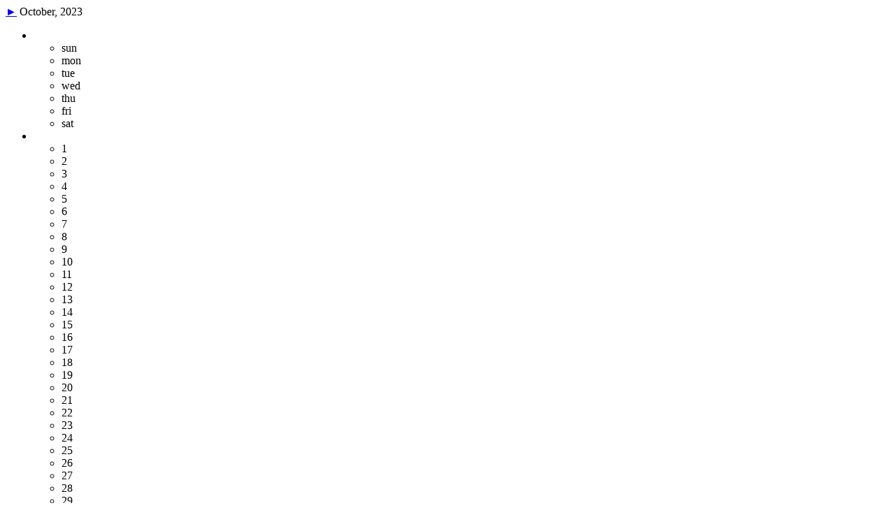

--- FILE ---
content_type: text/html; charset=UTF-8
request_url: https://www.mychalet.com/search.php?refine-rent=1&page=7&calendar-date=2023-10-01&ajax=sidebar-search-calendar
body_size: 861
content:
<div class="calendar-ajax-area">
	<div class="calendar-area">
		<div class="calendar-navigation">
	    	
			<a class="next" href="/search.php?refine-rent=1&amp;page=7&amp;calendar-date=2023-11-01&amp;ajax=sidebar-search-calendar&ajax=sidebar-search-calendar" data-date="2023-11-01">&#9658;</a>
		    <span class="title">October, 2023</span>
		</div>
		

	<ul class="calendar">
		<li class="row-start day-names">
			<ul>
				<li>sun</li>
				<li>mon</li>
				<li>tue</li>
				<li>wed</li>
				<li>thu</li>
				<li>fri</li>
				<li>sat</li>
			</ul>
		</li>
		<li class="days"><ul><li class="day current" data-dow="0" data-date="2023-10-01"><span>1</span></li><li class="day current" data-dow="1" data-date="2023-10-02"><span>2</span></li><li class="day current" data-dow="2" data-date="2023-10-03"><span>3</span></li><li class="day current" data-dow="3" data-date="2023-10-04"><span>4</span></li><li class="day current" data-dow="4" data-date="2023-10-05"><span>5</span></li><li class="day current" data-dow="5" data-date="2023-10-06"><span>6</span></li><li class="day current" data-dow="6" data-date="2023-10-07"><span>7</span></li><li class="day current" data-dow="0" data-date="2023-10-08"><span>8</span></li><li class="day current" data-dow="1" data-date="2023-10-09"><span>9</span></li><li class="day current" data-dow="2" data-date="2023-10-10"><span>10</span></li><li class="day current" data-dow="3" data-date="2023-10-11"><span>11</span></li><li class="day current" data-dow="4" data-date="2023-10-12"><span>12</span></li><li class="day current" data-dow="5" data-date="2023-10-13"><span>13</span></li><li class="day current" data-dow="6" data-date="2023-10-14"><span>14</span></li><li class="day current" data-dow="0" data-date="2023-10-15"><span>15</span></li><li class="day current" data-dow="1" data-date="2023-10-16"><span>16</span></li><li class="day current" data-dow="2" data-date="2023-10-17"><span>17</span></li><li class="day current" data-dow="3" data-date="2023-10-18"><span>18</span></li><li class="day current" data-dow="4" data-date="2023-10-19"><span>19</span></li><li class="day current" data-dow="5" data-date="2023-10-20"><span>20</span></li><li class="day current" data-dow="6" data-date="2023-10-21"><span>21</span></li><li class="day current" data-dow="0" data-date="2023-10-22"><span>22</span></li><li class="day current" data-dow="1" data-date="2023-10-23"><span>23</span></li><li class="day current" data-dow="2" data-date="2023-10-24"><span>24</span></li><li class="day current" data-dow="3" data-date="2023-10-25"><span>25</span></li><li class="day current" data-dow="4" data-date="2023-10-26"><span>26</span></li><li class="day current" data-dow="5" data-date="2023-10-27"><span>27</span></li><li class="day current" data-dow="6" data-date="2023-10-28"><span>28</span></li><li class="day current" data-dow="0" data-date="2023-10-29"><span>29</span></li><li class="day current" data-dow="1" data-date="2023-10-30"><span>30</span></li><li class="day current" data-dow="2" data-date="2023-10-31"><span>31</span></li><li class="day next-month" data-dow="3" data-date="2023-11-01"><span>1</span></li><li class="day next-month" data-dow="4" data-date="2023-11-02"><span>2</span></li><li class="day next-month" data-dow="5" data-date="2023-11-03"><span>3</span></li><li class="day next-month" data-dow="6" data-date="2023-11-04"><span>4</span></li><li class="day next-month" data-dow="0" data-date="2023-11-05"><span>5</span></li><li class="day next-month" data-dow="1" data-date="2023-11-06"><span>6</span></li><li class="day next-month" data-dow="2" data-date="2023-11-07"><span>7</span></li><li class="day next-month" data-dow="3" data-date="2023-11-08"><span>8</span></li><li class="day next-month" data-dow="4" data-date="2023-11-09"><span>9</span></li><li class="day next-month" data-dow="5" data-date="2023-11-10"><span>10</span></li><li class="day next-month" data-dow="6" data-date="2023-11-11"><span>11</span></li></ul></li>
	</ul>

	</div>
</div>
<script>
/*
// Handle the buttons for changing months in the calendar on chalet listing pages so the new month will load via AJAX
$(document).on('click', '#MenuDateSearch .calendar-navigation a.next, #MenuDateSearch .calendar-navigation a.prev', function(e) {
	e.preventDefault();
	const $a = $(this);
	const $loadingOverlay = $('<div id="calendar-loading-overlay"></div>');
	const $ajaxArea = $a.closest('.calendar-ajax-area');

	$loadingOverlay.hide().appendTo($ajaxArea.css("position", "relative")).fadeTo(100, 0.8, function(){
		console.log($a.attr('href'));
		// Only load the .calendar-area from the returned HTML
		$ajaxArea.load($a.attr('href') + ' .calendar-area', function() {
			console.log("Load was performed");
		});
	});
});
*/
</script>
